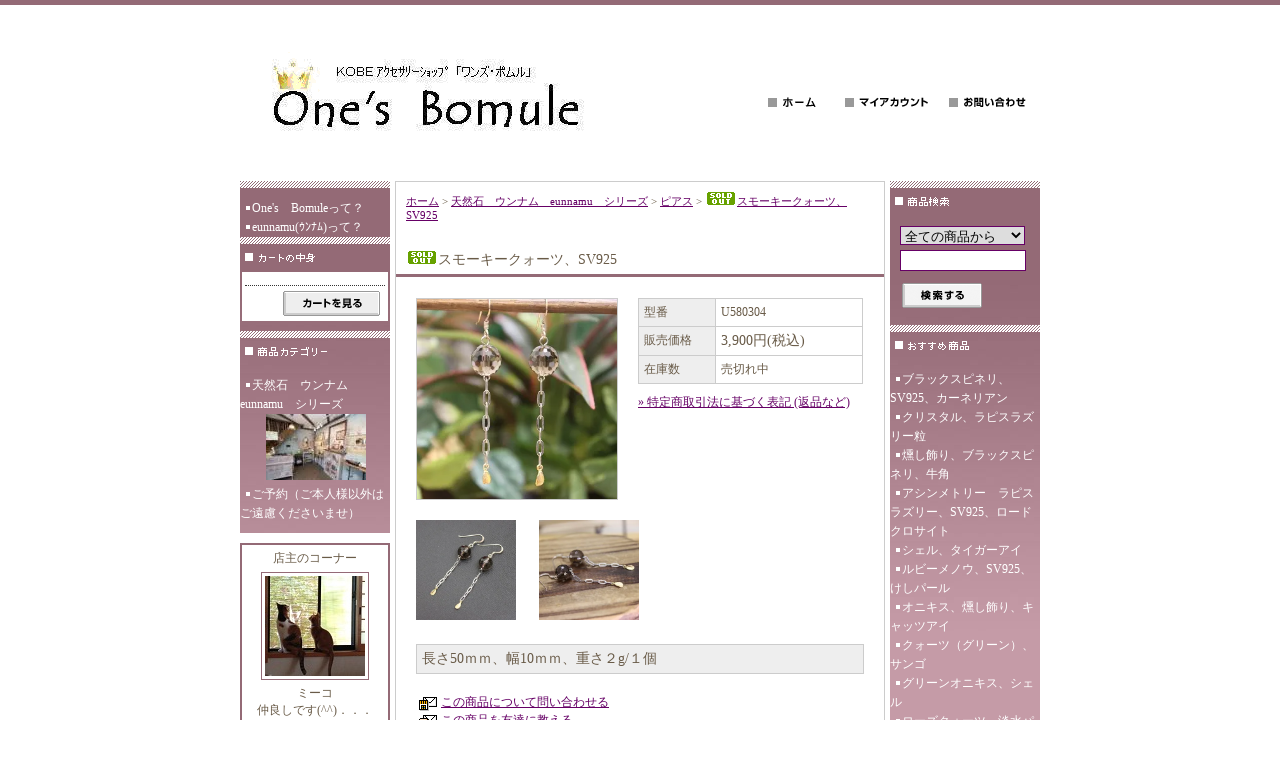

--- FILE ---
content_type: text/html; charset=EUC-JP
request_url: https://www.ones-bomule.com/?pid=180080107
body_size: 7026
content:
<!DOCTYPE html PUBLIC "-//W3C//DTD XHTML 1.0 Transitional//EN" "http://www.w3.org/TR/xhtml1/DTD/xhtml1-transitional.dtd">
<html xmlns:og="http://ogp.me/ns#" xmlns:fb="http://www.facebook.com/2008/fbml" xmlns:mixi="http://mixi-platform.com/ns#" xmlns="http://www.w3.org/1999/xhtml" xml:lang="ja" lang="ja" dir="ltr">
<head>
<meta http-equiv="content-type" content="text/html; charset=euc-jp" />
<meta http-equiv="X-UA-Compatible" content="IE=edge,chrome=1" />
<title>eunnamu,ウンナム,ハンドメイド,三清洞,仁寺洞,韓国,ソウル,アクセサリー</title>
<meta name="Keywords" content="eunnamu,ウンナム,ハンドメイド,三清洞,仁寺洞,韓国,ソウル,アクセサリー" />
<meta name="Description" content="eunnamu,ウンナム,ハンドメイド,三清洞,仁寺洞,韓国,ソウル,アクセサリー" />
<meta name="Author" content="" />
<meta name="Copyright" content="神戸アクセサリショップ「One&#039;s Bomule」" />
<meta http-equiv="content-style-type" content="text/css" />
<meta http-equiv="content-script-type" content="text/javascript" />
<link rel="stylesheet" href="https://img06.shop-pro.jp/PA01109/656/css/5/index.css?cmsp_timestamp=20251013182338" type="text/css" />

<link rel="alternate" type="application/rss+xml" title="rss" href="https://www.ones-bomule.com/?mode=rss" />
<script type="text/javascript" src="//ajax.googleapis.com/ajax/libs/jquery/1.7.2/jquery.min.js" ></script>
<meta property="og:title" content="eunnamu,ウンナム,ハンドメイド,三清洞,仁寺洞,韓国,ソウル,アクセサリー" />
<meta property="og:description" content="eunnamu,ウンナム,ハンドメイド,三清洞,仁寺洞,韓国,ソウル,アクセサリー" />
<meta property="og:url" content="https://www.ones-bomule.com?pid=180080107" />
<meta property="og:site_name" content="KOBE アクセサリーショップ 「One's Bomule」" />
<meta property="og:image" content="https://img06.shop-pro.jp/PA01109/656/product/180080107.jpg?cmsp_timestamp=20240319182304"/>
<script>
  var Colorme = {"page":"product","shop":{"account_id":"PA01109656","title":"KOBE \u30a2\u30af\u30bb\u30b5\u30ea\u30fc\u30b7\u30e7\u30c3\u30d7 \u300cOne's Bomule\u300d"},"basket":{"total_price":0,"items":[]},"customer":{"id":null},"inventory_control":"product","product":{"shop_uid":"PA01109656","id":180080107,"name":"\u30b9\u30e2\u30fc\u30ad\u30fc\u30af\u30a9\u30fc\u30c4\u3001SV925","model_number":"U580304","stock_num":0,"sales_price":3900,"sales_price_including_tax":3900,"variants":[],"category":{"id_big":855100,"id_small":1},"groups":[],"members_price":3900,"members_price_including_tax":3900}};

  (function() {
    function insertScriptTags() {
      var scriptTagDetails = [];
      var entry = document.getElementsByTagName('script')[0];

      scriptTagDetails.forEach(function(tagDetail) {
        var script = document.createElement('script');

        script.type = 'text/javascript';
        script.src = tagDetail.src;
        script.async = true;

        if( tagDetail.integrity ) {
          script.integrity = tagDetail.integrity;
          script.setAttribute('crossorigin', 'anonymous');
        }

        entry.parentNode.insertBefore(script, entry);
      })
    }

    window.addEventListener('load', insertScriptTags, false);
  })();
</script>
</head>
<body>
<meta name="colorme-acc-payload" content="?st=1&pt=10029&ut=180080107&at=PA01109656&v=20260123013345&re=&cn=46cd8f8f3daffbc1f93f7d3ed38739cf" width="1" height="1" alt="" /><script>!function(){"use strict";Array.prototype.slice.call(document.getElementsByTagName("script")).filter((function(t){return t.src&&t.src.match(new RegExp("dist/acc-track.js$"))})).forEach((function(t){return document.body.removeChild(t)})),function t(c){var r=arguments.length>1&&void 0!==arguments[1]?arguments[1]:0;if(!(r>=c.length)){var e=document.createElement("script");e.onerror=function(){return t(c,r+1)},e.src="https://"+c[r]+"/dist/acc-track.js?rev=3",document.body.appendChild(e)}}(["acclog001.shop-pro.jp","acclog002.shop-pro.jp"])}();</script>
<div id="header">

<table width="800" border="0" cellpadding="0" cellspacing="0">
<tr>

<td>
<span id="title_size"><a href="./"><img src="https://img06.shop-pro.jp/PA01109/656/PA01109656.gif?cmsp_timestamp=20260105153952" alt="KOBE アクセサリーショップ 「One&#039;s Bomule」" /></a></span>
</td>

<td class="menu" align="right"><a
 href="./"><img src="//img.shop-pro.jp/tmpl_img/4/menu_home.gif" width="77" height="25" border="0" alt="ホーム" /></a><a
 href="https://www.ones-bomule.com/?mode=myaccount"><img src="//img.shop-pro.jp/tmpl_img/4/menu_account.gif" width="104" height="25" border="0" alt="マイアカウント" /></a><a
 href="https://ones-bomule.shop-pro.jp/customer/inquiries/new"><img src="//img.shop-pro.jp/tmpl_img/4/menu_contact.gif" width="97" height="25" border="0" alt="お問い合わせ" /></a></td>

</tr>
</table>

</div>





<div id="contents">

<table width="800" border="0" cellpadding="0" cellspacing="0">
<tr valign="top">




<td width="150">


<div class="side">


	
			<div style="margin-top:0px;"><img src="//img.shop-pro.jp/tmpl_img/4/title_free.gif" width="150" height="8" border="0" alt="その他のページ" /></div>
		<div class="list">
			<ul>
								<li><a href="https://www.ones-bomule.com/?mode=f1">One's　Bomuleって？</a></li>
								<li><a href="https://www.ones-bomule.com/?mode=f2">eunnamu(ｳﾝﾅﾑ)って？</a></li>
							</ul>
		</div>
		
	






<div><img src="//img.shop-pro.jp/tmpl_img/4/title_cart.gif" width="150" height="35" /></div>
<div class="cart">
<ul>
</ul>
<p><a href="https://www.ones-bomule.com/cart/proxy/basket?shop_id=PA01109656&shop_domain=ones-bomule.com"><img src="//img.shop-pro.jp/tmpl_img/4/button_viewcart.gif" width="97" height="25" border="0" alt="カートを見る" /></a></p>
</div>



<div><img src="//img.shop-pro.jp/tmpl_img/4/title_category.gif" width="150" height="35" border="0" alt="商品カテゴリー" /></div>
<div class="list">
<ul>




						<li>
							<a href="https://www.ones-bomule.com/?mode=cate&cbid=855100&csid=0">
								天然石　ウンナム　eunnamu　シリーズ
															<div style="margin:0px 0px 0px -10px; text-align:center;"><img src="https://img06.shop-pro.jp/PA01109/656/category/855100_0.jpg?cmsp_timestamp=20120411132054" /></div>
								<div><img src="//img.shop-pro.jp/tmpl_img/4/sp_clear.gif" width="100" height="5" /></div>
							
							</a>
						</li>

											<li>
							<a href="https://www.ones-bomule.com/?mode=cate&cbid=2376786&csid=0">
								ご予約（ご本人様以外はご遠慮くださいませ）
							
							</a>
						</li>

					</ul>

	
</div>








</div>


<div class="freespace_right">
店主のコーナー<br />
<img src="https://img06.shop-pro.jp/PA01109/656/PA01109656_m.JPG?cmsp_timestamp=20260105153952" class="owner_photo" /><br />ミーコ<br />
仲良しです(^^)．．．<br />
<a href="http://ones-bomule.jugem.jp/">店長日記はこちら</a>
</div>

  <div class="side_section side_section_cal">
    <div class="side_cal">
      <table class="tbl_calendar">
    <caption>2026年1月</caption>
    <tr>
        <th class="sun">日</th>
        <th>月</th>
        <th>火</th>
        <th>水</th>
        <th>木</th>
        <th>金</th>
        <th class="sat">土</th>
    </tr>
    <tr>
<td></td>
<td></td>
<td></td>
<td></td>
<td class="thu holiday" style="background-color: #e6e68d; color: #d9255e;">1</td>
<td class="fri" style="background-color: #e6e68d; color: #d9255e;">2</td>
<td class="sat" style="background-color: #e6e68d; color: #d9255e;">3</td>
</tr>
<tr>
<td class="sun" style="background-color: #e6e68d; color: #d9255e;">4</td>
<td class="mon">5</td>
<td class="tue">6</td>
<td class="wed">7</td>
<td class="thu">8</td>
<td class="fri">9</td>
<td class="sat">10</td>
</tr>
<tr>
<td class="sun" style="background-color: #e6e68d; color: #d9255e;">11</td>
<td class="mon holiday">12</td>
<td class="tue">13</td>
<td class="wed">14</td>
<td class="thu">15</td>
<td class="fri">16</td>
<td class="sat">17</td>
</tr>
<tr>
<td class="sun" style="background-color: #e6e68d; color: #d9255e;">18</td>
<td class="mon">19</td>
<td class="tue">20</td>
<td class="wed">21</td>
<td class="thu">22</td>
<td class="fri">23</td>
<td class="sat">24</td>
</tr>
<tr>
<td class="sun" style="background-color: #e6e68d; color: #d9255e;">25</td>
<td class="mon">26</td>
<td class="tue">27</td>
<td class="wed">28</td>
<td class="thu">29</td>
<td class="fri">30</td>
<td class="sat">31</td>
</tr>
</table><table class="tbl_calendar">
    <caption>2026年2月</caption>
    <tr>
        <th class="sun">日</th>
        <th>月</th>
        <th>火</th>
        <th>水</th>
        <th>木</th>
        <th>金</th>
        <th class="sat">土</th>
    </tr>
    <tr>
<td class="sun" style="background-color: #e6e68d; color: #d9255e;">1</td>
<td class="mon">2</td>
<td class="tue">3</td>
<td class="wed">4</td>
<td class="thu">5</td>
<td class="fri">6</td>
<td class="sat">7</td>
</tr>
<tr>
<td class="sun" style="background-color: #e6e68d; color: #d9255e;">8</td>
<td class="mon">9</td>
<td class="tue">10</td>
<td class="wed holiday">11</td>
<td class="thu">12</td>
<td class="fri">13</td>
<td class="sat">14</td>
</tr>
<tr>
<td class="sun" style="background-color: #e6e68d; color: #d9255e;">15</td>
<td class="mon">16</td>
<td class="tue">17</td>
<td class="wed">18</td>
<td class="thu">19</td>
<td class="fri">20</td>
<td class="sat">21</td>
</tr>
<tr>
<td class="sun" style="background-color: #e6e68d; color: #d9255e;">22</td>
<td class="mon holiday">23</td>
<td class="tue">24</td>
<td class="wed">25</td>
<td class="thu">26</td>
<td class="fri">27</td>
<td class="sat">28</td>
</tr>
</table>
    </div>
      </div>
	
	
	
	
	
	
	
	
	
	
	








<div class="feed">
<a href="https://www.ones-bomule.com/?mode=rss"><img src="//img.shop-pro.jp/tmpl_img/4/rss.gif"></a>
<a href="https://www.ones-bomule.com/?mode=atom"><img src="//img.shop-pro.jp/tmpl_img/4/atom.gif"></a>
</div>


</td>





<td width="500">

<div id="center">
<table cellpadding="0" cellspacing="0" width="480"><tr><td>
<div class="footstamp">
<a href="./">ホーム</a>
	 &gt; <a href='?mode=cate&cbid=855100&csid=0'>天然石　ウンナム　eunnamu　シリーズ</a>
	 &gt; <a href='?mode=cate&cbid=855100&csid=1'>ピアス</a>
	 &gt; <a href='?pid=180080107'><img class='new_mark_img1' src='https://img.shop-pro.jp/img/new/icons48.gif' style='border:none;display:inline;margin:0px;padding:0px;width:auto;' />スモーキークォーツ、SV925</a>
</div>
</td></tr></table>







<p class="pagetitle"><img class='new_mark_img1' src='https://img.shop-pro.jp/img/new/icons48.gif' style='border:none;display:inline;margin:0px;padding:0px;width:auto;' />スモーキークォーツ、SV925</p>

<div id="detail">


<form name="product_form" method="post" action="https://www.ones-bomule.com/cart/proxy/basket/items/add">

<table width="480" border="0" cellpadding="0" cellspacing="0">

<tr valign="top">
<td width="240">
<img src="https://img06.shop-pro.jp/PA01109/656/product/180080107.jpg?cmsp_timestamp=20240319182304" class="large" /></td>

<td width="240">
<table width="225" border="0" cellpadding="5" cellspacing="1" style="background: #CCC;">

<tr>
<td width="75" class="td1">型番</td>
<td width="150" class="td2">U580304</td>
</tr>



<tr>
<td width="75" class="td1">販売価格</td>
<td width="150" class="td2">
		
	<p class="price_detail">3,900円(税込)</p>
	</td>
</tr>


<tr>
<td width="75" class="td1">在庫数</td>
<td width="150" class="td2">売切れ中</td>
</tr>






</table>






			
<div id="sk_link_other">
	<a href="https://www.ones-bomule.com/?mode=sk">&raquo;&nbsp;特定商取引法に基づく表記 (返品など)</a>
</div>


</td>
</tr>
</table>



<a target="_blank" href="https://img06.shop-pro.jp/PA01109/656/product/180080107_o1.jpg?cmsp_timestamp=20240319182304"><img src="https://img06.shop-pro.jp/PA01109/656/product/180080107_o1.jpg?cmsp_timestamp=20240319182304" class="small" /></a>
<a target="_blank" href="https://img06.shop-pro.jp/PA01109/656/product/180080107_o2.jpg?cmsp_timestamp=20240319182304"><img src="https://img06.shop-pro.jp/PA01109/656/product/180080107_o2.jpg?cmsp_timestamp=20240319182304" class="small" /></a>


<p>長さ50ｍｍ、幅10ｍｍ、重さ２g/１個</p>

<div style="margin-left: 20px;">
<img src="//img.shop-pro.jp/tmpl_img/9/list_toshop.gif" width="25" height="17" align="absmiddle" /><a href="https://ones-bomule.shop-pro.jp/customer/products/180080107/inquiries/new">この商品について問い合わせる</a><br />
<img src="//img.shop-pro.jp/tmpl_img/9/list_tofriend.gif" width="25" height="17" align="absmiddle" /><a href="mailto:?subject=%E3%80%90KOBE%20%E3%82%A2%E3%82%AF%E3%82%BB%E3%82%B5%E3%83%AA%E3%83%BC%E3%82%B7%E3%83%A7%E3%83%83%E3%83%97%20%E3%80%8COne%27s%20Bomule%E3%80%8D%E3%80%91%E3%81%AE%E3%80%8C%E3%82%B9%E3%83%A2%E3%83%BC%E3%82%AD%E3%83%BC%E3%82%AF%E3%82%A9%E3%83%BC%E3%83%84%E3%80%81SV925%E3%80%8D%E3%81%8C%E3%81%8A%E3%81%99%E3%81%99%E3%82%81%E3%81%A7%E3%81%99%EF%BC%81&body=%0D%0A%0D%0A%E2%96%A0%E5%95%86%E5%93%81%E3%80%8C%E3%82%B9%E3%83%A2%E3%83%BC%E3%82%AD%E3%83%BC%E3%82%AF%E3%82%A9%E3%83%BC%E3%83%84%E3%80%81SV925%E3%80%8D%E3%81%AEURL%0D%0Ahttps%3A%2F%2Fwww.ones-bomule.com%2F%3Fpid%3D180080107%0D%0A%0D%0A%E2%96%A0%E3%82%B7%E3%83%A7%E3%83%83%E3%83%97%E3%81%AEURL%0Ahttps%3A%2F%2Fwww.ones-bomule.com%2F">この商品を友達に教える</a><br />
<img src="//img.shop-pro.jp/tmpl_img/9/list_continue.gif" width="25" height="17" align="absmiddle" /><a href="https://www.ones-bomule.com/?mode=cate&cbid=855100&csid=1">買い物を続ける</a>
</div>

<input type="hidden" name="user_hash" value="e393b4e074dd05fe8a2480d79b599208"><input type="hidden" name="members_hash" value="e393b4e074dd05fe8a2480d79b599208"><input type="hidden" name="shop_id" value="PA01109656"><input type="hidden" name="product_id" value="180080107"><input type="hidden" name="members_id" value=""><input type="hidden" name="back_url" value="https://www.ones-bomule.com/?pid=180080107"><input type="hidden" name="reference_token" value="20090c1a87a340a7af6f152a0ad81d74"><input type="hidden" name="shop_domain" value="ones-bomule.com">

</form>




</div>




</div>

</td>





<td width="150">

<div class="side">


<div><img src="//img.shop-pro.jp/tmpl_img/4/title_search.gif" width="150" height="35" border="0" /></div>
<form action="https://www.ones-bomule.com/" method="GET" id="search">
<input type="hidden" name="mode" value="srh" />
<select name="cid">
<option value="">全ての商品から</option>
<option value="855100,0">天然石　ウンナム　eunnamu　シリーズ</option>
<option value="2376786,0">ご予約（ご本人様以外はご遠慮くださいませ）</option>
</select><br />
<input type="text" name="keyword"><br />
<input type="image" src="//img.shop-pro.jp/tmpl_img/4/button_search.gif" style=" width: 80px; height: 25px; border: 0px;" />
</form>




<div><img src="//img.shop-pro.jp/tmpl_img/4/title_recommend.gif" width="150" height="35" alt="おすすめ商品" /></div>
<div class="list">
	<ul>
					<li><a href="?pid=189288886">ブラックスピネリ、SV925、カーネリアン</a></li>
					<li><a href="?pid=189341075">クリスタル、ラピスラズリー粒</a></li>
					<li><a href="?pid=189357877">燻し飾り、ブラックスピネリ、牛角</a></li>
					<li><a href="?pid=189357898">アシンメトリー　ラピスラズリー、SV925、ロードクロサイト</a></li>
					<li><a href="?pid=189357917">シェル、タイガーアイ</a></li>
					<li><a href="?pid=189371418">ルビーメノウ、SV925、けしパール</a></li>
					<li><a href="?pid=189371437">オニキス、燻し飾り、キャッツアイ</a></li>
					<li><a href="?pid=189380960">クォーツ（グリーン）、サンゴ</a></li>
					<li><a href="?pid=189380982">グリーンオニキス、シェル</a></li>
					<li><a href="?pid=189400405">ローズクォーツ、淡水パール、クオーツ、ターコイズ</a></li>
					<li><a href="?pid=189411821">ローズクォーツ、ラピスラズリー、アゲート</a></li>
					<li><a href="?pid=189431218">サンゴ、人工パール</a></li>
					<li><a href="?pid=189431243">カーネリアン、燻し飾り、牛角</a></li>
					<li><a href="?pid=189449540">SV925、牛角（着色）</a></li>
					<li><a href="?pid=189449563">SV925、カーネリアン</a></li>
					<li><a href="?pid=189461086">淡水パール、SV925</a></li>
					<li><a href="?pid=189461111">メノウ、SV925</a></li>
					<li><a href="?pid=189474382">燻し飾り、ヒスイ（着色）、ピーチムーンストーン</a></li>
					<li><a href="?pid=189474406">淡水パール、SV925、ジャスパー、ピンクムーンストーン</a></li>
					<li><a href="?pid=189515133">淡水パール、アゲート（ｲｴﾛｰ）</a></li>
					<li><a href="?pid=189527101">メノウ</a></li>
					<li><a href="?pid=189527118">メノウ</a></li>
					<li><a href="?pid=189585511">ピンタイプ　サンゴ、SV925</a></li>
					<li><a href="?pid=189625472">ラブラドライト</a></li>
					<li><a href="?pid=189625489">アゲート（グリーン）、淡水パール</a></li>
					<li><a href="?pid=189625507">アゲート（イエロー）、淡水パール</a></li>
					<li><a href="?pid=189634996">針水晶、燻し飾り、翡翠、淡水パール</a></li>
					<li><a href="?pid=189635022">アクアマリン、燻し飾り、けしパール</a></li>
					<li><a href="?pid=187436808">SV９２５、アクアマリン、シェル</a></li>
					<li><a href="?pid=187473375">ラブラドライト、SV925</a></li>
					<li><a href="?pid=187488154">SV925</a></li>
					<li><a href="?pid=187547218">アシンメトリー　SV925、アメジスト</a></li>
					<li><a href="?pid=187560066">バロックパール、カイエンナイト、オニキス</a></li>
					<li><a href="?pid=187560097">ラブラドライト、SV925、淡水パール</a></li>
					<li><a href="?pid=187571166">アゲート、ラブラドライト、SV925（燻し）</a></li>
					<li><a href="?pid=187571182">翡翠、ラブラドライト、SV925</a></li>
					<li><a href="?pid=187592280">アゲート、クリスタル</a></li>
					<li><a href="?pid=187618345">チェーン・ピン・タイプ　SV925（燻し）、淡水パール、ラブラドライト</a></li>
					<li><a href="?pid=187618408">ＳＶ９２５</a></li>
					<li><a href="?pid=186342697">アゲート（イエロー）、クリスタル</a></li>
					<li><a href="?pid=186422914">ローズクォーツ（ハート）、SV925、アメジスト</a></li>
					<li><a href="?pid=186422941">チェーンピアス　SV925、キュービック、翡翠</a></li>
					<li><a href="?pid=186497048">グレー紐　シェル、クリスタル、サンゴ、グリーンメノウ、アメジスト</a></li>
					<li><a href="?pid=186497093">紺紐　シェル、ラブラドライト、オニキス、カーネリアン、グリーンメノウ、メノウ</a></li>
					<li><a href="?pid=186519467">赤紐　シェル、ラピスラズリー、ヘマタイト、サンゴ、アゲート</a></li>
					<li><a href="?pid=186519490">緑紐　シェル、クリスタル、アゲート、瑪瑙、オニキス</a></li>
					<li><a href="?pid=186570714">淡水パール、ラピスラズリー</a></li>
					<li><a href="?pid=186586053">淡水パール、クォーツ（グリーン）</a></li>
					<li><a href="?pid=186586076">淡水パール、クォーツ（ブルー）</a></li>
					<li><a href="?pid=185082570">淡水パール、ラピスラズリー</a></li>
					<li><a href="?pid=185082600">ラブラドライト、オニキス</a></li>
					<li><a href="?pid=185082629">ラブラドライト、ラピスラズリー、翡翠（着色）</a></li>
					<li><a href="?pid=185105875">シェル（鳥）、メノウ</a></li>
					<li><a href="?pid=185105946">シェル（鳥）、ラピスラズリー、カルセドニー</a></li>
					<li><a href="?pid=185105969">シェル（鳥）、翡翠、カルセドニー</a></li>
					<li><a href="?pid=185105992">シェル（鳥）、翡翠、カルセドニー</a></li>
					<li><a href="?pid=185156522">ターコイズ、サンゴ、SV925</a></li>
					<li><a href="?pid=185253842">翡翠、淡水パール</a></li>
					<li><a href="?pid=185253866">ラブラドライト、淡水パール</a></li>
					<li><a href="?pid=185352198">アマゾナイト、淡水パール</a></li>
					<li><a href="?pid=185500569">オニキス、シェル（花）</a></li>
					<li><a href="?pid=185500635">ラブラドライト、淡水パール、SV925（燻し）</a></li>
					<li><a href="?pid=185500665">淡水パール、アマゾナイト、SV925（燻し）</a></li>
					<li><a href="?pid=189288857"><img class='new_mark_img1' src='https://img.shop-pro.jp/img/new/icons50.gif' style='border:none;display:inline;margin:0px;padding:0px;width:auto;' />ラブラドライト、オニキス</a></li>
					<li><a href="?pid=189288911"><img class='new_mark_img1' src='https://img.shop-pro.jp/img/new/icons48.gif' style='border:none;display:inline;margin:0px;padding:0px;width:auto;' />翡翠、アゲート（着色）</a></li>
					<li><a href="?pid=189312646"><img class='new_mark_img1' src='https://img.shop-pro.jp/img/new/icons50.gif' style='border:none;display:inline;margin:0px;padding:0px;width:auto;' />ターコイズ、ラピスラズリー</a></li>
					<li><a href="?pid=189312669"><img class='new_mark_img1' src='https://img.shop-pro.jp/img/new/icons49.gif' style='border:none;display:inline;margin:0px;padding:0px;width:auto;' />瑪瑙、アゲート</a></li>
					<li><a href="?pid=189312719"><img class='new_mark_img1' src='https://img.shop-pro.jp/img/new/icons48.gif' style='border:none;display:inline;margin:0px;padding:0px;width:auto;' />アクアマリン、アゲート</a></li>
					<li><a href="?pid=189325669"><img class='new_mark_img1' src='https://img.shop-pro.jp/img/new/icons50.gif' style='border:none;display:inline;margin:0px;padding:0px;width:auto;' />アマゾナイト、イエローヒスイ</a></li>
					<li><a href="?pid=189325702"><img class='new_mark_img1' src='https://img.shop-pro.jp/img/new/icons48.gif' style='border:none;display:inline;margin:0px;padding:0px;width:auto;' />SV925（コーティング）、グリーン瑪瑙、アゲート</a></li>
					<li><a href="?pid=189325725"><img class='new_mark_img1' src='https://img.shop-pro.jp/img/new/icons49.gif' style='border:none;display:inline;margin:0px;padding:0px;width:auto;' />ガーネット、アゲート</a></li>
					<li><a href="?pid=189341051"><img class='new_mark_img1' src='https://img.shop-pro.jp/img/new/icons50.gif' style='border:none;display:inline;margin:0px;padding:0px;width:auto;' />クリスタル、ピンクムーンストーン</a></li>
					<li><a href="?pid=189341105"><img class='new_mark_img1' src='https://img.shop-pro.jp/img/new/icons50.gif' style='border:none;display:inline;margin:0px;padding:0px;width:auto;' />グリーンオニキス粒、シェル</a></li>
					<li><a href="?pid=189371394"><img class='new_mark_img1' src='https://img.shop-pro.jp/img/new/icons50.gif' style='border:none;display:inline;margin:0px;padding:0px;width:auto;' />燻し飾り、シェル、SV925</a></li>
					<li><a href="?pid=189400384"><img class='new_mark_img1' src='https://img.shop-pro.jp/img/new/icons48.gif' style='border:none;display:inline;margin:0px;padding:0px;width:auto;' />アゲート、ターコイズ、ラピスラズリー、シェル</a></li>
					<li><a href="?pid=189411773"><img class='new_mark_img1' src='https://img.shop-pro.jp/img/new/icons49.gif' style='border:none;display:inline;margin:0px;padding:0px;width:auto;' />シェル（縞プリント）、クリスタル</a></li>
					<li><a href="?pid=189411799"><img class='new_mark_img1' src='https://img.shop-pro.jp/img/new/icons49.gif' style='border:none;display:inline;margin:0px;padding:0px;width:auto;' />ターコイズ、クリスタル、ガーネット</a></li>
					<li><a href="?pid=189431196"><img class='new_mark_img1' src='https://img.shop-pro.jp/img/new/icons50.gif' style='border:none;display:inline;margin:0px;padding:0px;width:auto;' />アシンメトリー　ラブラドライト、キャッツアイ</a></li>
					<li><a href="?pid=189449579"><img class='new_mark_img1' src='https://img.shop-pro.jp/img/new/icons49.gif' style='border:none;display:inline;margin:0px;padding:0px;width:auto;' />SV925、ラピスラズリー</a></li>
					<li><a href="?pid=189461137"><img class='new_mark_img1' src='https://img.shop-pro.jp/img/new/icons48.gif' style='border:none;display:inline;margin:0px;padding:0px;width:auto;' />カイエンナイト、SV925</a></li>
					<li><a href="?pid=189515051"><img class='new_mark_img1' src='https://img.shop-pro.jp/img/new/icons48.gif' style='border:none;display:inline;margin:0px;padding:0px;width:auto;' />淡水パール、ブルーサンドストーン、カーネリアン</a></li>
					<li><a href="?pid=189515097"><img class='new_mark_img1' src='https://img.shop-pro.jp/img/new/icons49.gif' style='border:none;display:inline;margin:0px;padding:0px;width:auto;' />淡水パール、アゲート（ﾋﾟﾝｸ）</a></li>
					<li><a href="?pid=189527078"><img class='new_mark_img1' src='https://img.shop-pro.jp/img/new/icons48.gif' style='border:none;display:inline;margin:0px;padding:0px;width:auto;' />グリーンメノウ</a></li>
					<li><a href="?pid=189527141"><img class='new_mark_img1' src='https://img.shop-pro.jp/img/new/icons49.gif' style='border:none;display:inline;margin:0px;padding:0px;width:auto;' />ラリマー</a></li>
					<li><a href="?pid=189585415"><img class='new_mark_img1' src='https://img.shop-pro.jp/img/new/icons49.gif' style='border:none;display:inline;margin:0px;padding:0px;width:auto;' />オニキス、SV925、シェル（蝶）</a></li>
					<li><a href="?pid=189585590"><img class='new_mark_img1' src='https://img.shop-pro.jp/img/new/icons50.gif' style='border:none;display:inline;margin:0px;padding:0px;width:auto;' />ピンタイプ　オニキス、SV925</a></li>
					<li><a href="?pid=189625526"><img class='new_mark_img1' src='https://img.shop-pro.jp/img/new/icons49.gif' style='border:none;display:inline;margin:0px;padding:0px;width:auto;' />SV925、淡水パール、陶器（鳥）</a></li>
					<li><a href="?pid=187488128"><img class='new_mark_img1' src='https://img.shop-pro.jp/img/new/icons49.gif' style='border:none;display:inline;margin:0px;padding:0px;width:auto;' />SV925、ラピスラズリー</a></li>
					<li><a href="?pid=185229625"><img class='new_mark_img1' src='https://img.shop-pro.jp/img/new/icons50.gif' style='border:none;display:inline;margin:0px;padding:0px;width:auto;' />ルビーメノウ、淡水パール</a></li>
			</ul>
</div>



	
	




</div>







<div style="margin-top:10px;">
</div>
<TABLE border="0" cellspacing="0" cellpadding="0" width="1%">
<TR><TD align="center" bgcolor="#ff8000">
<script src="http://cal.e-shops.jp/users/4/48754/cal.js"></script><noscript>
<BR><font style="font-size:13px">カレンダー</font><br>
<IFRAME src="http://cal.e-shops.jp/if2.php?user=48754" height="60" width="100" scrolling="NO" frameborder="no" align="bottom"></IFRAME>
</noscript><A href="http://www.e-shops.jp/" target="_blank" style="font-size : 10px; font-weight: normal; text-decoration: none; line-height:100%; color:#ffffff">e-shops </A><A href="http://www.e-shops.jp/shop/cal/" target="_blank" style="font-size : 10px; font-weight: normal; text-decoration: none; line-height:100%; color:#ffffff">カレンダー</A><script type="text/javascript" src="http://cal.e-shops.jp/end2.js"></script>
</td></tr></table>




<!--<div id="freespace_left">
バナーなどを貼る場合はこのエリアを利用できます
</div>-->







</td>



</tr>
</table>

</div>






<div id="footer">
<a href="https://www.ones-bomule.com/?mode=sk">特定商取引法に基づく表記</a> ｜ <a href="https://www.ones-bomule.com/?mode=sk#payment">支払い方法について</a> ｜ <a href="https://www.ones-bomule.com/?mode=sk#delivery">配送方法･送料について</a> ｜ <a href="https://www.ones-bomule.com/?mode=privacy">プライバシーポリシー</a>
<p>Copyright&copy; 2010 One's Bomule All Rights Reserved.</p>
</div>
<!-- // Footer <script type="text/javascript" src="https://www.ones-bomule.com/js/cart.js" ></script>
<script type="text/javascript" src="https://www.ones-bomule.com/js/async_cart_in.js" ></script>
<script type="text/javascript" src="https://www.ones-bomule.com/js/product_stock.js" ></script>
<script type="text/javascript" src="https://www.ones-bomule.com/js/js.cookie.js" ></script>
<script type="text/javascript" src="https://www.ones-bomule.com/js/favorite_button.js" ></script>
</body></html>